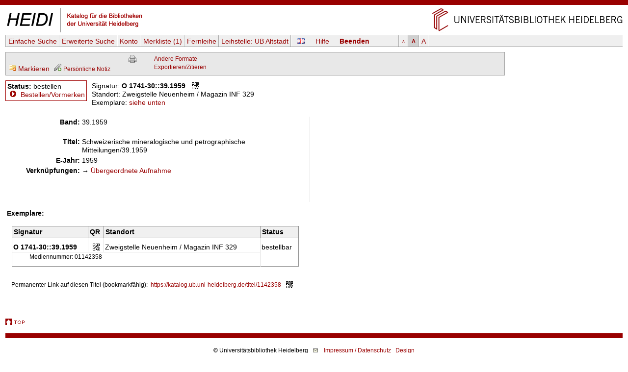

--- FILE ---
content_type: text/html
request_url: https://katalog.ub.uni-heidelberg.de/cgi-bin/titel.cgi?katkey=1142358&mkatkey=1142358&funk=mark&sess=b5d784a5f75d870b312d7f294a1df77f
body_size: 3773
content:
<!DOCTYPE HTML PUBLIC "-//W3C//DTD HTML 4.01 Transitional//EN" "http://www.w3.org/TR/html4/loose.dtd">
<html lang="de">
  <head><title>HEIDI</title>
  <meta http-equiv="Content-Type" content="text/html; charset=utf-8">
  <meta http-equiv="X-UA-Compatible" content="IE=edge,chrome=1">
  <meta name="keywords" content="">
  <meta name="description" content="">
  <meta http-equiv="Content-Language" content="de">
  <meta name="organization-name" content="Universit&auml;tsbibliothek Heidelberg">
  <meta name="organization-email" content="ub@ub.uni-heidelberg.de">
  <meta name="city" content="Heidelberg">
  <meta name="country" content="Germany - Deutschland">
  <meta name="language" content="German, Deutsch, de, at,ch">
  <meta name="robots" content="index">
  <meta name="robots" content="follow">
  <meta name="revisit-after" content="1 month">
  <meta name="rating" content="General">
  <meta http-equiv="imagetoolbar" content="no">
  <meta name="MSSmartTagsPreventParsing" content="true">
  <meta name="DC.Identifier" content="http://katalog.ub.uni-heidelberg.de/titel/1142358">
  <meta name="DC.Type" content="Book">
  <link rel="unapi-server" title="unAPI" type="application/xml" href="unapi.cgi">
  <link rel="canonical" href="https://katalog.ub.uni-heidelberg.de/titel/1142358">
  <link rel="alternate" href="https://katalog.ub.uni-heidelberg.de/titel/1142358/rdf" type="application/rdf+xml" title="RDF+XML">

  <link rel="SHORTCUT ICON" href="/favicon.ico" type="image/x-icon">
  <style type="text/css" media="screen">
        @import url(/css/style.css);
  </style>
  <style type="text/css" media="print">
        @import url(/css/printstyle.css);
  </style>
  <style type="text/css">
        @import url(/css/ubhduni.css);
  </style>
  <link type="text/css" rel="stylesheet" href="/opacjs/jquery-ui-1.14.1/jquery-ui.min.css">
  <link type="text/css" rel="stylesheet" href="/css/vt.css">
  <link type="text/css" rel="stylesheet" href="/css/csl.css">
  <link type="text/css" rel="stylesheet" href="/css/body.css">
  <link title="HEIDI-OPAC" type="application/opensearchdescription+xml" rel="search" href="/opacjs/ubhd-opac.xml">
  <style type="text/css">
    acronym,abbr,span.abbr {text-decoration: none; border-bottom:0pt;}
  </style>
  <script type="text/javascript" src="/opacjs/jquery-3.7.1.min.js"></script>

  <script type="text/javascript" src="/opacjs/jquery-ui-1.14.1/jquery-ui.min.js"></script>
  <script type="text/javascript">//<![CDATA[
     jQuery.noConflict();

     jQuery(document).ready(function() {
       jQuery(document).tooltip();
       jQuery('.rvkinfo').tooltip({
         content: function() {
           var code = jQuery(this).attr('title'); 
           var url = "rvk.cgi?code="+code;
           return jQuery.ajax({async: false, type: "GET", url: url, dataType: "text", error: function (jqXHR, textStatus, errorThrown) {alert(errorThrown)}, success: function (response) {}}).responseText;
         }
       }); 





       if (jQuery('.k2012').length || jQuery('.k2112').length) {
         jQuery('.k0662').each(function (index) {
           if (index == 0) {
             var u = jQuery(this).children('td').html();
             jQuery(this).children('td').html('<span class="titurlswitch"><img src="/opacicon/plus.gif" alt="+">&nbsp;<strong>...</strong></span><span class="titurl"><em>Bitte verwenden Sie für den Volltextzugang die unten stehende lokale URL.</em><br>'+u+'</span>');
           }
           else {jQuery(this).addClass('titurl')}
         });   
       }
       jQuery('.titurl').hide();
       jQuery('.titurlswitch').click(function () {
         jQuery('.titurl').show();
         jQuery('.titurlswitch').hide();
       });




     });
  //]]></script>
</head>
<body>

<a name="top"></a>
<div id="topBarInstitute2spalterVariabelUB"><a href="#contentbegin" accesskey="6">Navigation &uuml;berspringen</a><a name="up" id="up"></a></div>
<table summary="Layouttabelle" id="logotab"><tr><td id="logolinks"><a href="http://katalog.ub.uni-heidelberg.de"><img src="/nav4/grafik/layout/heidi.jpg" alt="HEIDI" height="60" width="284"></a></td><td id="logorechts"><a href="http://www.ub.uni-heidelberg.de/" title="Zur Universit&auml;tsbibliothek" accesskey="1"><img src="/nav4/grafik/layout/header_ub_hd.gif" alt="Universit&auml;tsbibliothek Heidelberg" height="56" width="418"></a></td></tr></table>

<div id="pageContainer2spalterVariabel">
<div id="container">
<div id="greyBarUB"></div>
<div id="content2">
<div class='nobut'>
<a name="contentbegin"></a>

<div id="hmenue">
<ul>
<li><a href='search.cgi?sess=2c72474d98d6436fd3a7bcd9b0ab0531'>Einfache Suche</a></li><li><a href='search.cgi?art=f&amp;sess=2c72474d98d6436fd3a7bcd9b0ab0531'>Erweiterte&nbsp;Suche</a></li><li><a href='konto.cgi?sess=2c72474d98d6436fd3a7bcd9b0ab0531'>Konto</a></li><li><a href='export.cgi?sess=2c72474d98d6436fd3a7bcd9b0ab0531'>Merkliste&nbsp;<span id='menuanzmark'>(1)</span></a></li><li><a href='http://www.ub.uni-heidelberg.de/cgi-bin/pflopac.cgi'>Fernleihe</a></li><li><a href='zweigstelle.cgi?sess=2c72474d98d6436fd3a7bcd9b0ab0531'>Leihstelle: <span>UB Altstadt</span></a></li></ul><div id="hmsprache"><a href="titel.cgi?sess=2c72474d98d6436fd3a7bcd9b0ab0531&katkey=1142358&amp;sprache=ENG" id="spr"><img src="/opacicon/en.png" alt="english"></a></div><div id="hmhelp"><a href="http://www.ub.uni-heidelberg.de/allg/litrech/heidi/" target="_blank" id="help">Hilfe</a></div><div id="hmlogout"><a href='logout.cgi?sess=2c72474d98d6436fd3a7bcd9b0ab0531' id='logout'>Beenden</a></div><ul id="hmschrift"><li id="schriftk"><a href="titel.cgi?sess=2c72474d98d6436fd3a7bcd9b0ab0531&katkey=1142358&amp;font=k" title="kleine Schriftgr&ouml;&szlig;e">A</a></li><li id="schriftm"><a href="titel.cgi?sess=2c72474d98d6436fd3a7bcd9b0ab0531&katkey=1142358&amp;font=m" title="mittlere Schriftgr&ouml;&szlig;e">A</a></li><li id="schriftg"><a href="titel.cgi?sess=2c72474d98d6436fd3a7bcd9b0ab0531&katkey=1142358&amp;font=g" title="gro&szlig; Schriftgr&ouml;&szlig;e">A</a></li></ul>
</div>
<div id='hmenueend'></div>
<script language="JavaScript1.2" src="/opacjs/journaltoc.js" type="text/javascript"></script>
<script language="JavaScript1.2" src="/opacjs/heidi.js" type="text/javascript"></script>
<div class='titelbox'>
<div id='formatdialog'></div>
<div id='formatdialog_format'></div>
<div class='tuebersicht'>

<br />


  <span><a href="titel.cgi?katkey=1142358&amp;mkatkey=1142358&amp;funk=unmark&amp;sess=2c72474d98d6436fd3a7bcd9b0ab0531"><img src="/opacicon/silk/folder_delete.png" alt="export" title="Markieren">&nbsp;Markieren</a></span>



    
      
        
&nbsp;<a href='https://katalog.ub.uni-heidelberg.de/cgi-bin/login.cgi?sess=2c72474d98d6436fd3a7bcd9b0ab0531&amp;weiter=%26notiz=1' title='Für den Zugriff auf die Notizfunkion ist ein Login erforderlich.'><img src='/opacicon/pencil_add_grau.png' alt='' />&nbsp;<span class='klein'>Persönliche Notiz</span></a>
        
      
    

</div>
<div class="tformate"><a href="titel.cgi?sess=2c72474d98d6436fd3a7bcd9b0ab0531&amp;format=print&amp;ex=j&amp;katkey=1142358" target="_blank" title="Druckansicht"><img src="/opacicon/druckansicht2.gif" alt="Drucker" align="top"/></a><br /></div>
<div class="tformate">
  <a href="javascript:formatdialog_format('1142358','GER','2c72474d98d6436fd3a7bcd9b0ab0531')">Andere Formate</a><noscript> <small>(JavaScript)</small></noscript><br />
  <noscript>
    <a href="titel.cgi?sess=2c72474d98d6436fd3a7bcd9b0ab0531&amp;format2=bibtex&amp;katkey=1142358" target="_blank">BibTeX</a><br>
    <a href="titel.cgi?sess=2c72474d98d6436fd3a7bcd9b0ab0531&amp;format2=endnote&amp;katkey=1142358" target="_blank">RIS (Endnote)</a><br>
  </noscript>
  <a href="javascript:formatdialog('1142358','GER','2c72474d98d6436fd3a7bcd9b0ab0531')">Exportieren/Zitieren</a><noscript> <small>(JavaScript)</small></noscript>
</div>
<div class="tnaviend"></div>
</div>



  <div class='status1'>
  <b>Status:</b> bestellen<br />
      
  <img src='/opacicon/marker.gif' alt='&gt;'>&#160;<a href='bestellung.cgi?sess=2c72474d98d6436fd3a7bcd9b0ab0531&amp;ks=1142358'>Bestellen/Vormerken</a>
      
      
      
      
      
      
</div>
<div class='status'>
  <div class='status2'>
      Signatur: <strong>O 1741-30::39.1959</strong>&#160;&#160;&#160;<a href="javascript:qrdialog('2c72474d98d6436fd3a7bcd9b0ab0531','O%201741-30%3A%3A39.1959','Zweigstelle%20Neuenheim%20%2F%20Magazin%20INF%20329');" title="QR-Code"><img src='/opacicon/qr.gif' align='top' alt='QR-Code' /></a><br />
      Standort: Zweigstelle&#160;Neuenheim&#160;/&#160;Magazin&#160;INF&#160;329<br />
    Exemplare:
      <a href='#ex'>siehe unten</a>
    <div class='status2a'>
        
        
    </div>
      
  </div>
    
  <div class='statusende'></div>
    
</div>
    <div id='qrdialog'></div>
  
  <table class='titelsatz'>
  
<tr class='k0089'><th>Band:</th><td>39.1959</td></tr>
<tr class='k0331'><th>Titel:</th><td>Schweizerische mineralogische und petrographische Mitteilungen/39.1959</td></tr>
<tr class='k0424'><th>E-Jahr:</th><td>1959</td></tr>
<tr class='k0999'><th>Verknüpfungen:</th><td>&#8594;&#160;<a href='search.cgi?sess=2c72474d98d6436fd3a7bcd9b0ab0531&amp;query=band:1142358&amp;format=html'>Übergeordnete Aufnahme</a></td></tr>

  </table>
  
    
<div id="bibtip_isxn" style="display:none"></div>
<div id="bibtip_shorttitle" style="display:none"></div>
<div id="bibtip_id" style="display:none">1142358</div>
    
<div class="tzusatzinfo">
    
  <div class="cover" id="c1142358"></div>
  <script type="text/javascript">
    jQuery('#c1142358').load('/fcgi-bin/cover.fcgi?url=&katkey=1142358');
  </script>
  <abbr class="unapi-id" title="1142358"></abbr>
  <script src="/opacjs/seealsoubhd.js" type="text/javascript"></script>
    
      <div style="display:none" id="bibtip_reclist"></div>
  <div class='refmanager2'>
    
  </div>
</div>
  
  <div class='titelsatzend'></div>
  
    
    <a name='ex'></a><div class='ex'><strong>Exemplare:</strong><br><br>
<table>
  <tr class='exueber'><th>Signatur</th><th>QR</th><th colspan='2'>Standort</th><th>Status</th></tr>


  
  <tr class='exu1'><td class='exsig'><strong>O 1741-30::39.1959</strong></td><td class='exqr'><a href="javascript:qrdialog('2c72474d98d6436fd3a7bcd9b0ab0531','O%201741-30%3A%3A39.1959','Zweigstelle%20Neuenheim%20%2F%20Magazin%20INF%20329');" title="QR-Code"><img src='/opacicon/qr.gif' alt='QR-Code' /></a></td><td class='exso'>Zweigstelle&#160;Neuenheim&#160;/&#160;Magazin&#160;INF&#160;329</td><td class='exlage'></td><td class='exstatus' rowspan="2">bestellbar</td></tr>
  <tr class='exu2'><td colspan="4" class="ex2">Mediennummer: 01142358</td></tr>
 
</table>

</div>

  
<br />
    
<div class='refmanager'>
  Permanenter Link&nbsp;auf diesen Titel (bookmarkfähig):&nbsp;
  <a href="https://katalog.ub.uni-heidelberg.de/titel/1142358">https://katalog.ub.uni-heidelberg.de/titel/1142358</a>&nbsp;&nbsp;&nbsp;<a href="javascript:qrdialogpl('2c72474d98d6436fd3a7bcd9b0ab0531','https%3A%2F%2Fkatalog.ub.uni-heidelberg.de%2Ftitel%2F1142358');" title="QR-Code"><img src='/opacicon/qr.gif' alt='QR-Code' align='top' /></a>
</div>
    
  <div class="fussabstand"></div>
<div class="topVariabel"><a href="#up"><img src="/nav4/grafik/layout/icon_top.gif" alt="zum Seitenanfang" height="13" width="39"></a></div>
</div>
<br>
</div>
<div id="footerBar"></div>
<div id="footer">
</div>
<div class="copyright">&copy; Universit&auml;tsbibliothek Heidelberg<a href="http://www.ub.uni-heidelberg.de/cgi-bin/mail.cgi?ub"><img src="/nav1/grafik/layout/icon_mailto.gif" width="12" height="8" hspace="10" alt="Mail"></a><a href="http://www.ub.uni-heidelberg.de/wir/impressum.html">Impressum / Datenschutz</a>&nbsp;&nbsp;&nbsp;<a href="http://www.novumdesign.de/" target="_blank">Design</a></div>
<br><br>
</div>
</div>
</body>
</html>
